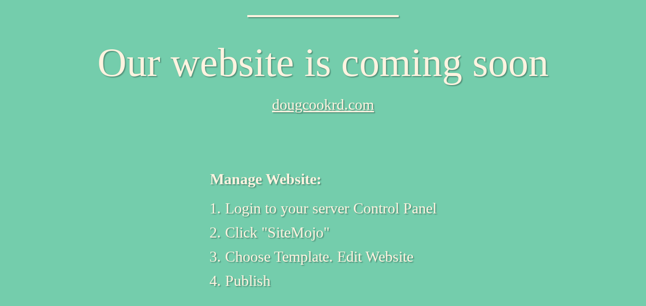

--- FILE ---
content_type: text/html; charset=UTF-8
request_url: https://www.dougcookrd.com/beef-and-quinoa-power-burgers/
body_size: 12569
content:
<!DOCTYPE html>
<html>
<head>
	<meta charset="utf-8"/>
	<title>Our website is coming soon</title>
	<meta name="viewport" content="width=device-width, initial-scale=1.0, maximum-scale=1.0, user-scalable=no, shrink-to-fit=no"/>
	<meta name="wb_main" content="wb_element d3c53d523b1d43547994f10c3829d9b134e3b20a00078df1c7dec5c4d917d798" />
	<link rel="shortcut icon" type="image/x-icon" href="[data-uri]" />
	<style type="text/css">
		html {
			min-height: 100%;
			display: flex;
			flex-direction: column;
			justify-content: center;
			align-items: center;
		}
		body {
			padding: 0;
			margin: 0;
			border: none;
			font-size: 30px;
			font-weight: normal;
			font-family: Times New Roman,Times,serif;
			line-height: 48px;
			color: #FFF3E0;
			text-align: center;
			text-shadow: 2px 2px 2px rgba(0,0,0,0.3);
			background-color: #74CDAC;
		}
		.wb-content {
			display: flex;
			flex-direction: column;
			justify-content: flex-start;
			align-items: center;
			margin: 0 40px;
		}
		.wb-hr {
			display: block;
			border-top: 4px solid #FFF3E0;
			width: 100%;
			max-width: 300px;
			margin: 30px auto;
			box-shadow: 2px 2px 2px rgba(0,0,0,0.3);
		}
		h1 {
			display: block;
			font-size: 80px;
			font-weight: normal;
			font-family: Times New Roman,Times,serif;
			line-height: 80px;
			margin: 20px 0px 20px 0;
			padding: 0;
		}
		div.wb-domain {
			display: block;
			text-decoration: underline;
		}
		.wb-list {
			display: block;
			text-align: left;
			margin: 100px 0;
		}
		.wb-list ol {
			padding: 10px 0;
			margin: 0 0 0 30px;
			list-style-position: outside;
		}
		.wb-powered {
			display: block;
			margin-top: 20px;
			font-size: 23px;
			display: flex;
			flex-direction: row;
			justify-content: center;
			align-items: center;
		}
		.wb-powered img {
			margin-left: 10px;
		}
		.wb_main { display: none; }
		@media (max-width: 991px) {
			body {
				font-size: 24px;
				line-height: 38px;
			}
			h1 {
				font-size: 64px;
				line-height: 64px;
			}
			.wb-hr {
				margin: 24px auto;
			}
			.wb-list {
				margin: 80px 0;
			}
			.wb-list ol {
				margin: 0 0 0 24px;
			}
			.wb-powered {
				font-size: 18px;
			}
		}
		@media (max-width: 767px) {
			body {
				font-size: 15px;
				line-height: 24px;
			}
			h1 {
				font-size: 40px;
				line-height: 40px;
			}
			.wb-hr {
				margin: 15px auto;
			}
			.wb-list {
				margin: 50px 0;
			}
			.wb-list ol {
				margin: 0 0 0 15px;
			}
			.wb-powered {
				font-size: 12px;
			}
		}
	</style>
</head>
<body>
	<div class="wb-content">
		<div class="wb-hr"></div>
		<h1>Our website is coming soon</h1>
		<div class="wb-domain">dougcookrd.com</div>
		<div class="wb-list">
			<div><b>Manage Website:</b></div>
			<ol>
							<li>Login to your server Control Panel</li>
							<li>Click "SiteMojo"</li>
							<li>Choose Template. Edit Website</li>
							<li>Publish</li>
						</ol>
		</div>
		<div class="wb-hr"></div>
		<div class="wb-powered">Powered by <img src="[data-uri]" alt="SiteMojo"/></div>
	</div>
</body>
</html>